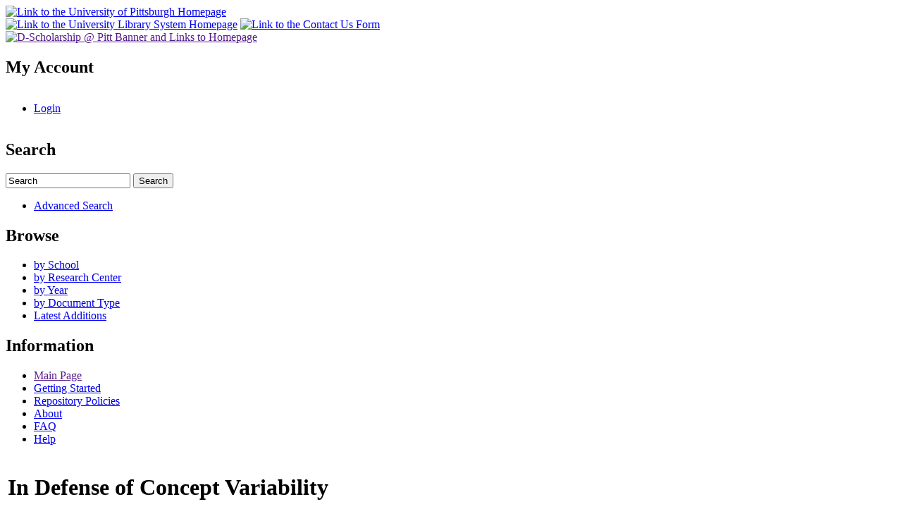

--- FILE ---
content_type: text/html; charset=utf-8
request_url: https://d-scholarship.pitt.edu/45047/
body_size: 38183
content:
<!DOCTYPE html PUBLIC "-//W3C//DTD XHTML 1.0 Transitional//EN" "http://www.w3.org/TR/xhtml1/DTD/xhtml1-transitional.dtd">
<html xmlns="http://www.w3.org/1999/xhtml">
<head>
    <meta http-equiv="X-UA-Compatible" content="IE=edge" />
    <title> In Defense of Concept Variability  - D-Scholarship@Pitt</title>
    <link rel="icon" href="..//favicon.ico" type="image/x-icon" />
    <link rel="shortcut icon" href="..//favicon.ico" type="image/x-icon" />
    <!-- Google tag (gtag.js) -->
<script async="async" src="https://www.googletagmanager.com/gtag/js?id=G-T8L7VE2425">// <!-- No script --></script>
<script>
  window.dataLayer = window.dataLayer || [];
  function gtag(){dataLayer.push(arguments);}
  gtag('js', new Date());

  gtag('config', 'G-T8L7VE2425');
</script>
    <script type="text/javascript" src="//cdn.plu.mx/widget-all.js"><!-- PlumAnalytics --></script>
<meta name="eprints.eprintid" content="45047" />
<meta name="eprints.rev_number" content="6" />
<meta name="eprints.userid" content="12278" />
<meta name="eprints.dir" content="disk0/00/04/50/47" />
<meta name="eprints.datestamp" content="2023-09-07 01:27:40" />
<meta name="eprints.lastmod" content="2023-09-07 01:27:40" />
<meta name="eprints.status_changed" content="2023-09-07 01:27:40" />
<meta name="eprints.type" content="thesis_degree" />
<meta name="eprints.metadata_visibility" content="show" />
<meta name="eprints.contact_email" content="alnica.visser@gmail.com" />
<meta name="eprints.item_issues_id" content="duplicate_title_45026" />
<meta name="eprints.item_issues_type" content="duplicate_title" />
<meta name="eprints.item_issues_description" content="Duplicate title to 


    &lt;span class=&quot;person_name&quot;&gt;Visser, Alnica&lt;/span&gt;
  



&lt;a href=&quot;http://d-scholarship.pitt.edu/cgi/users/home?screen=EPrint::View&amp;amp;eprintid=45026&quot;&gt;&lt;xhtml:em xmlns:xhtml=&quot;http://www.w3.org/1999/xhtml&quot;&gt;In Defense of Concept Variability.&lt;/xhtml:em&gt;&lt;/a&gt;


    Doctoral Dissertation, University of Pittsburgh.
  


   (Unpublished)" />
<meta name="eprints.item_issues_timestamp" content="2023-06-28 06:02:19" />
<meta name="eprints.item_issues_status" content="autoresolved" />
<meta name="eprints.item_issues_count" content="0" />
<meta name="eprints.eprint_status" content="archive" />
<meta name="eprints.creators_name" content="Visser, Alnica" />
<meta name="eprints.creators_email" content="alv46@pitt.edu" />
<meta name="eprints.creators_id" content="alv46" />
<meta name="eprints.creators_orcid" content="0000-0002-2948-9490" />
<meta name="eprints.title" content="In Defense of Concept Variability" />
<meta name="eprints.ispublished" content="unpub" />
<meta name="eprints.divisions" content="sch_as_philosophy" />
<meta name="eprints.full_text_status" content="public" />
<meta name="eprints.keywords" content="concepts, content, cognition" />
<meta name="eprints.abstract" content="I present and defend the thesis of Concept Variability, the view that concepts can admit of variation in their representational contents without thereby losing their identity. I argue that the variability of concepts is central to their role in enabling cognition and thus that a concept’s content variability is, despite philosophical orthodoxy to the contrary, a feature of cognition and not a bug.
I begin by arguing for the thesis negatively, by rejecting two prominent forms of Concept Stability, according to which concepts represent a stable set of representational contents. The first is Criterial Stability, according to which concepts represent the stable criteria of their own reference (e.g. criterial definitions or criterial essences). The second is Type Stability, according to which concepts represent stable types (e.g. prototypes or stereotypes). In each case, I argue that the Stability theses fail to capture the true scope of the sorts of contents that show up in how we use our everyday concepts. I close by providing two positive arguments for Concept Variability. The first is an abductive argument, according to which Concept Variability offers a better explanation than existing competitors for the range of empirical evidence showing persistence through content variation in concept use. The second is a deductive argument, according to which content variability is a necessary condition for concepts to enable cognition, and thus retain their status as the building blocks of thought." />
<meta name="eprints.date" content="2023-09-06" />
<meta name="eprints.date_type" content="published" />
<meta name="eprints.pages" content="170" />
<meta name="eprints.institution" content="University of Pittsburgh" />
<meta name="eprints.refereed" content="TRUE" />
<meta name="eprints.etdcommittee_type" content="committee_chair" />
<meta name="eprints.etdcommittee_type" content="committee_member" />
<meta name="eprints.etdcommittee_type" content="committee_member" />
<meta name="eprints.etdcommittee_type" content="committee_member" />
<meta name="eprints.etdcommittee_name" content="Shaw, James" />
<meta name="eprints.etdcommittee_name" content="Gupta, Anil" />
<meta name="eprints.etdcommittee_name" content="Stanton, Kate" />
<meta name="eprints.etdcommittee_name" content="Weiskopf, Dan" />
<meta name="eprints.etdcommittee_email" content="jrs164@pitt.edu" />
<meta name="eprints.etdcommittee_email" content="agupta@pitt.edu" />
<meta name="eprints.etdcommittee_email" content="katehazelstanton@pitt.edu" />
<meta name="eprints.etdcommittee_email" content="dweiskopf@gsu.edu" />
<meta name="eprints.etdcommittee_id" content="jrs164" />
<meta name="eprints.etdcommittee_id" content="agupta" />
<meta name="eprints.etdcommittee_id" content="katehazelstanton" />
<meta name="eprints.etdcommittee_id" content="" />
<meta name="eprints.etd_defense_date" content="2023-06-27" />
<meta name="eprints.etd_approval_date" content="2023-09-06" />
<meta name="eprints.etd_submission_date" content="2023-06-27" />
<meta name="eprints.etd_release_date" content="2023-09-06" />
<meta name="eprints.etd_access_restriction" content="immediate" />
<meta name="eprints.etd_patent_pending" content="FALSE" />
<meta name="eprints.thesis_type" content="dissertation" />
<meta name="eprints.degree" content="PhD" />
<meta name="eprints.citation" content="  Visser, Alnica  (2023) In Defense of Concept Variability.  Doctoral Dissertation, University of Pittsburgh.    (Unpublished)  " />
<meta name="eprints.document_url" content="https://d-scholarship.pitt.edu/45047/1/ETD%20Version%2C%20official%20June%2026.pdf" />
<link rel="schema.DC" href="http://purl.org/DC/elements/1.0/" />
<meta name="DC.relation" content="https://d-scholarship.pitt.edu/45047/" />
<meta name="DC.title" content="In Defense of Concept Variability" />
<meta name="DC.creator" content="Visser, Alnica" />
<meta name="DC.description" content="I present and defend the thesis of Concept Variability, the view that concepts can admit of variation in their representational contents without thereby losing their identity. I argue that the variability of concepts is central to their role in enabling cognition and thus that a concept’s content variability is, despite philosophical orthodoxy to the contrary, a feature of cognition and not a bug.
I begin by arguing for the thesis negatively, by rejecting two prominent forms of Concept Stability, according to which concepts represent a stable set of representational contents. The first is Criterial Stability, according to which concepts represent the stable criteria of their own reference (e.g. criterial definitions or criterial essences). The second is Type Stability, according to which concepts represent stable types (e.g. prototypes or stereotypes). In each case, I argue that the Stability theses fail to capture the true scope of the sorts of contents that show up in how we use our everyday concepts. I close by providing two positive arguments for Concept Variability. The first is an abductive argument, according to which Concept Variability offers a better explanation than existing competitors for the range of empirical evidence showing persistence through content variation in concept use. The second is a deductive argument, according to which content variability is a necessary condition for concepts to enable cognition, and thus retain their status as the building blocks of thought." />
<meta name="DC.date" content="2023-09-06" />
<meta name="DC.type" content="University of Pittsburgh ETD" />
<meta name="DC.type" content="PeerReviewed" />
<meta name="DC.format" content="application/pdf" />
<meta name="DC.language" content="en" />
<meta name="DC.rights" />
<meta name="DC.identifier" content="https://d-scholarship.pitt.edu/45047/1/ETD%20Version%2C%20official%20June%2026.pdf" />
<meta name="DC.identifier" content="  Visser, Alnica  (2023) In Defense of Concept Variability.  Doctoral Dissertation, University of Pittsburgh.    (Unpublished)  " />
<link rel="alternate" href="https://d-scholarship.pitt.edu/cgi/export/eprint/45047/DC/pittir-eprint-45047.txt" type="text/plain; charset=utf-8" title="Dublin Core" />
<link rel="alternate" href="https://d-scholarship.pitt.edu/cgi/export/eprint/45047/RDFNT/pittir-eprint-45047.nt" type="text/plain" title="RDF+N-Triples" />
<link rel="alternate" href="https://d-scholarship.pitt.edu/cgi/export/eprint/45047/XSLT%3A%3ATitle/pittir-eprint-45047.txt" type="application/xml; charset=utf-8" title="Titles" />
<link rel="alternate" href="https://d-scholarship.pitt.edu/cgi/export/eprint/45047/Text/pittir-eprint-45047.txt" type="text/plain; charset=utf-8" title="ASCII Citation" />
<link rel="alternate" href="https://d-scholarship.pitt.edu/cgi/export/eprint/45047/BibTeX/pittir-eprint-45047.bib" type="text/plain" title="BibTeX" />
<link rel="alternate" href="https://d-scholarship.pitt.edu/cgi/export/eprint/45047/METS/pittir-eprint-45047.xml" type="text/xml; charset=utf-8" title="METS" />
<link rel="alternate" href="https://d-scholarship.pitt.edu/cgi/export/eprint/45047/Atom/pittir-eprint-45047.xml" type="application/atom+xml;charset=utf-8" title="Atom" />
<link rel="alternate" href="https://d-scholarship.pitt.edu/cgi/export/eprint/45047/DIDL/pittir-eprint-45047.xml" type="text/xml; charset=utf-8" title="MPEG-21 DIDL" />
<link rel="alternate" href="https://d-scholarship.pitt.edu/cgi/export/eprint/45047/EndNote/pittir-eprint-45047.enw" type="text/plain; charset=utf-8" title="EndNote" />
<link rel="alternate" href="https://d-scholarship.pitt.edu/cgi/export/eprint/45047/XSLT%3A%3AMARCXML/pittir-eprint-45047.txt" type="application/xml; charset=utf-8" title="MARCXML" />
<link rel="alternate" href="https://d-scholarship.pitt.edu/cgi/export/eprint/45047/ContextObject/pittir-eprint-45047.xml" type="text/xml; charset=utf-8" title="OpenURL ContextObject" />
<link rel="alternate" href="https://d-scholarship.pitt.edu/cgi/export/eprint/45047/Simple/pittir-eprint-45047.txt" type="text/plain; charset=utf-8" title="Simple Metadata" />
<link rel="alternate" href="https://d-scholarship.pitt.edu/cgi/export/eprint/45047/COinS/pittir-eprint-45047.txt" type="text/plain; charset=utf-8" title="OpenURL ContextObject in Span" />
<link rel="alternate" href="https://d-scholarship.pitt.edu/cgi/export/eprint/45047/HTML/pittir-eprint-45047.html" type="text/html; charset=utf-8" title="HTML Citation" />
<link rel="alternate" href="https://d-scholarship.pitt.edu/cgi/export/eprint/45047/Refer/pittir-eprint-45047.refer" type="text/plain" title="Refer" />
<link rel="alternate" href="https://d-scholarship.pitt.edu/cgi/export/eprint/45047/RDFN3/pittir-eprint-45047.n3" type="text/n3" title="RDF+N3" />
<link rel="alternate" href="https://d-scholarship.pitt.edu/cgi/export/eprint/45047/Grid/pittir-eprint-45047.txt" title="Grid (abstract)" />
<link rel="alternate" href="https://d-scholarship.pitt.edu/cgi/export/eprint/45047/RIS/pittir-eprint-45047.ris" type="text/plain" title="Reference Manager" />
<link rel="alternate" href="https://d-scholarship.pitt.edu/cgi/export/eprint/45047/CSV/pittir-eprint-45047.csv" type="text/csv; charset=utf-8" title="Multiline CSV" />
<link rel="alternate" href="https://d-scholarship.pitt.edu/cgi/export/eprint/45047/RDFXML/pittir-eprint-45047.rdf" type="application/rdf+xml" title="RDF+XML" />
<link rel="alternate" href="https://d-scholarship.pitt.edu/cgi/export/eprint/45047/XML/pittir-eprint-45047.xml" type="application/vnd.eprints.data+xml; charset=utf-8" title="EP3 XML" />
<link rel="alternate" href="https://d-scholarship.pitt.edu/cgi/export/eprint/45047/JSON/pittir-eprint-45047.js" type="application/json; charset=utf-8" title="JSON" />
<link rel="alternate" href="https://d-scholarship.pitt.edu/cgi/export/eprint/45047/MODS/pittir-eprint-45047.xml" type="text/xml; charset=utf-8" title="MODS" />
<link rel="Top" href="https://d-scholarship.pitt.edu/" />
    <link rel="Sword" href="https://d-scholarship.pitt.edu/sword-app/servicedocument" />
    <link rel="SwordDeposit" href="https://d-scholarship.pitt.edu/id/contents" />
    <link rel="Search" type="text/html" href="http://d-scholarship.pitt.edu/cgi/search" />
    <link rel="Search" type="application/opensearchdescription+xml" href="http://d-scholarship.pitt.edu/cgi/opensearchdescription" />
    <script type="text/javascript" src="https://www.google.com/jsapi"><!--padder--></script><script type="text/javascript">
// <![CDATA[
google.load("visualization", "1", {packages:["corechart", "geochart"]});
// ]]></script><script type="text/javascript">
// <![CDATA[
var eprints_http_root = "https:\/\/d-scholarship.pitt.edu";
var eprints_http_cgiroot = "https:\/\/d-scholarship.pitt.edu\/cgi";
var eprints_oai_archive_id = "d-scholarship.pitt.edu";
var eprints_logged_in = false;
// ]]></script>
    <style type="text/css">.ep_logged_in { display: none }</style>
    <link rel="stylesheet" type="text/css" href="/style/auto-3.3.12.css" />
    <script type="text/javascript" src="/javascript/auto-3.3.12.js"><!--padder--></script>
    <!--[if lte IE 6]>
        <link rel="stylesheet" type="text/css" href="/style/ie6.css" />
   <![endif]-->
    <meta name="Generator" content="EPrints 3.3.12" />
    <meta http-equiv="Content-Type" content="text/html; charset=UTF-8" />
    <meta http-equiv="Content-Language" content="en" />
    
 	 
</head>

<body>

<!--Wrapper-->
<div id="wrapper">
      
<!--Header-->
    <div class="ep_tm_header ep_noprint">
    <!--<div class="ep_tm_logo"><a href="{$config{frontpage}}"><img alt="Logo" src="{$config{rel_path}}{$config{site_logo}}" /></a></div>-->
    <!--<div><a class="ep_tm_archivetitle" href="{$config{frontpage}}"><epc:phrase ref="archive_name"/></a></div>-->
      
<!--Pitt Bar-->
<div id="pitt_navi">
  <div class="fltlt">
      <a href="http://www.pitt.edu"><img src="/images/pitt_homepage.jpg" alt="Link to the University of Pittsburgh Homepage" /></a>
   </div>
   <div class="fltrt">
      <a href="http://www.library.pitt.edu"><img src="/images/uls_homepage.jpg" alt="Link to the University Library System Homepage" /></a>
      <a href="https://d-scholarship.pitt.edu/cgi/send_feedback"><img src="/images/contact_us.jpg" alt="Link to the Contact Us Form" /></a>
    </div>
</div>

<div class="clear"></div>       

<!--D-Scholarship Banner-->
        
<div class="ep_tm_archivetitle"><a href="">
  <img alt="D-Scholarship @ Pitt Banner and Links to Homepage" title="Link to Homepage" src="/images/d-scholarhip-banner.jpg" border="0" /></a>
</div> 
     
          
<div id="clear"></div>
</div>
<!-- Main Content Container-->
<div id="main_content">
    
<!--Side Bar Site Menu-->
<div id="side_navi">
 
 	
    <div id="navi_section" class="dkblue-bg">
    <h2 class="loginheading">My Account</h2>
        <!--User Login Bar-->
        <table class="ep_tm_searchbar" border="0" cellpadding="0" cellspacing="0" width="100%">
        <tr><td align="left"><ul class="ep_tm_key_tools" id="ep_tm_menu_tools"><li><a href="https://d-scholarship.pitt.edu/cgi/users/home">Login</a></li></ul></td></tr></table>
      </div>
 
  <div id="navi_section" class="ltblue-bg">
      <h2 class="menuheading">Search</h2> 
      <div id="search_section">
          <div id="search_form">
                
                <form method="get" accept-charset="utf-8" action="https://d-scholarship.pitt.edu/cgi/search" style="display:inline">
                  <input class="ep_tm_searchbarbox" type="text" name="q" onFocus="this.value=''" value="Search" />
                  <input class="ep_tm_searchbarbutton" value="Search" type="submit" name="_action_search" />
                  <input type="hidden" name="_action_search" value="Search" />
                  <input type="hidden" name="_order" value="bytitle" />
                  <input type="hidden" name="basic_srchtype" value="ALL" />
                  <input type="hidden" name="_satisfyall" value="ALL" />
            </form>
          </div>
            <ul class="ep_tm_menu"> 
                <li><a href="https://d-scholarship.pitt.edu/cgi/search/advanced" title="Search the archive using a more complex range of fields">Advanced Search</a></li>
            </ul>
        </div>
        <h2 class="menuheading">Browse</h2> 
            <ul class="ep_tm_menu">     
                <li><a href="/view/divisions">by School</a></li> 
              	<li><a href="/view/centers">by Research Center</a></li>
                <li><a href="/view/year">by Year</a></li>
                <li><a href="/view/type">by Document Type</a></li>              
              	<!--<li><a href="{$config{rel_path}}/view/creators">by Author</a></li>
                <li><a href="{$config{rel_path}}/view/user_expertise">Users by Expertise</a></li>
                <li><a href="{$config{rel_path}}/view/user_dept">Users by Department</a></li>
                <li><a href="{$config{rel_path}}/view/user_name">Users by Name</a></li>-->
              
                <li><a href="https://d-scholarship.pitt.edu/cgi/latest" title="View items added to the archive in the past week">Latest Additions</a></li>
      	</ul>
    </div>
  
  <div id="navi_section" class="tan-bg">
    <h2 class="menuheading">Information</h2>
        <ul class="ep_tm_menu">
            <li><a href=""><!--<epc:phrase ref="template/navigation:home"/>-->Main Page</a></li>  
            <li><a href="/getstarted.html">Getting Started</a></li>
            <!--<li><a href="{$config{rel_path}}/etd_submission.html">Submitting Your ETD</a></li> -->
    		<li><a href="/policies.html">Repository Policies</a></li> 
            <li><a href="/information.html">About</a></li>
            <li><a href="/faq.html">FAQ</a></li>
            <li><a href="/help/">Help</a></li>
        </ul>
	</div>
<div class="clear"></div>         
</div><!--Side Bar Site Menu-->

      <!--Page Information-->
      <div id="main_pageinfo">
        
          	<div id="content">	
         		<table class="ep_tm_main">
                	<tr><td>
                  		<h1 class="ep_tm_pagetitle">

In Defense of Concept Variability

</h1>
					<!--
					<div class="ep_msg_message"><div class="ep_msg_warning_content">
					<img alt="Message" src="{$config{rel_path}}/style/images/message.png" />
					<p margin-left="20px"><strong>Note: This site will be unavailable for a couple of hours for scheduled maintenance starting at 3:00 pm EST (UTC-5:00) on Friday, Jan. 28, 2022.</strong></p>
					</div></div> 
					-->
           				<div class="ep_summary_content"><div class="ep_summary_content_left"></div><div class="ep_summary_content_right"></div><div class="ep_summary_content_top"></div><div class="ep_summary_content_main">

  <p style="margin-bottom: 1em">
    


    <span class="person_name">Visser, Alnica</span>
  

(2023)

<em>In Defense of Concept Variability.</em>


    Doctoral Dissertation, University of Pittsburgh.
  


   (Unpublished)



  </p>

  

  

<!--    <epc:if test="length($docs) = 0">
      <epc:phrase ref="page:nofulltext" />
      <epc:if test="$item.contact_email().is_set() and eprint_status = 'archive'">
        (<a href="{$config{base_url}}/restricted.html"><epc:phrase ref="request:request_a_copy" /></a>)
      </epc:if>
    </epc:if>
-->
<!--  PITT Modification -->
    

  
    
      
      <table>
        
          <tr>
            <td valign="top" align="right"><a href="https://d-scholarship.pitt.edu/45047/1/ETD%20Version%2C%20official%20June%2026.pdf" onmouseover="EPJS_ShowPreview( event, 'doc_preview_325242' );" onmouseout="EPJS_HidePreview( event, 'doc_preview_325242' );" class="ep_document_link"><img class="ep_doc_icon" alt="[img]" src="https://d-scholarship.pitt.edu/45047/1.hassmallThumbnailVersion/ETD%20Version%2C%20official%20June%2026.pdf" border="0" /></a><div id="doc_preview_325242" class="ep_preview"><table><tr><td><img class="ep_preview_image" alt="" src="https://d-scholarship.pitt.edu/45047/1.haspreviewThumbnailVersion/ETD%20Version%2C%20official%20June%2026.pdf" border="0" /><div class="ep_preview_title">Preview</div></td></tr></table></div></td>
            <td valign="top">
              

<!-- document citation -->


<span class="ep_document_citation">
<span class="document_format">PDF</span>
<!-- <epc:if test="main"><br/><span class="document_filename"><print expr="main"/></span></epc:if> -->



</span>

<br />
              <a href="https://d-scholarship.pitt.edu/45047/1/ETD%20Version%2C%20official%20June%2026.pdf" class="ep_document_link">Download (1MB)</a>
              
			  
			  | <a href="https://d-scholarship.pitt.edu/45047/1.haslightboxThumbnailVersion/ETD%20Version%2C%20official%20June%2026.pdf" rel="lightbox[docs] nofollow" title="

&lt;!-- document citation --&gt;


&lt;span class=&quot;ep_document_citation&quot; xmlns=&quot;http://www.w3.org/1999/xhtml&quot; xmlns:cite=&quot;http://eprints.org/ep3/citation&quot; xmlns:epc=&quot;http://eprints.org/ep3/control&quot;&gt;
&lt;a class=&quot;ep_document_link&quot; href=&quot;https://d-scholarship.pitt.edu/45047/1/ETD%20Version%2C%20official%20June%2026.pdf&quot;&gt;&lt;span class=&quot;document_format&quot;&gt;PDF&lt;/span&gt;&lt;/a&gt;
&lt;!-- &lt;epc:if test=&quot;main&quot;&gt;&lt;br/&gt;&lt;span class=&quot;document_filename&quot;&gt;&lt;print expr=&quot;main&quot;/&gt;&lt;/span&gt;&lt;/epc:if&gt; --&gt;



&lt;/span&gt;

">Preview</a>
			  
			  
              
  
              <ul>
              
              </ul>
            </td>
          </tr>
        
      </table>
    

  

  

  
    <h2>Abstract</h2>
    <p style="text-align: left; margin: 1em auto 0em auto"><p class="ep_field_para">I present and defend the thesis of Concept Variability, the view that concepts can admit of variation in their representational contents without thereby losing their identity. I argue that the variability of concepts is central to their role in enabling cognition and thus that a concept’s content variability is, despite philosophical orthodoxy to the contrary, a feature of cognition and not a bug.<br />I begin by arguing for the thesis negatively, by rejecting two prominent forms of Concept Stability, according to which concepts represent a stable set of representational contents. The first is Criterial Stability, according to which concepts represent the stable criteria of their own reference (e.g. criterial definitions or criterial essences). The second is Type Stability, according to which concepts represent stable types (e.g. prototypes or stereotypes). In each case, I argue that the Stability theses fail to capture the true scope of the sorts of contents that show up in how we use our everyday concepts. I close by providing two positive arguments for Concept Variability. The first is an abductive argument, according to which Concept Variability offers a better explanation than existing competitors for the range of empirical evidence showing persistence through content variation in concept use. The second is a deductive argument, according to which content variability is a necessary condition for concepts to enable cognition, and thus retain their status as the building blocks of thought.</p></p>
  

  <hr />
  <h2>Share</h2>
  <table style="margin-bottom: 1em; margin-top: 1em;" cellpadding="3">
  <tr>
    <th align="right">Citation/Export:</th>
    <td>
	<form name="export">
     	<select id="exportlist" onchange="window.open($(exportlist).options[selectedIndex].value)">
       	<option selected="selected">Select format...</option>
       	<option value="https://d-scholarship.pitt.edu/cgi/export/45047/Text/d-scholarship-45047.txt">Citation - Text</option>
       	<option value="https://d-scholarship.pitt.edu/cgi/export/45047/HTML/d-scholarship-45047.html">Citation - HTML</option>
       	<option value="https://d-scholarship.pitt.edu/cgi/export/45047/EndNote/d-scholarship-45047.enw">Endnote</option>
       	<option value="https://d-scholarship.pitt.edu/cgi/export/45047/BibTeX/d-scholarship-45047.bib">BibTex</option>
       	<option value="https://d-scholarship.pitt.edu/cgi/export/45047/DC/d-scholarship-45047.txt">Dublin Core</option>
       	<option value="https://d-scholarship.pitt.edu/cgi/export/45047/ContextObject/d-scholarship-45047.xml">OpenURL</option>
       	<option value="https://d-scholarship.pitt.edu/cgi/export/45047/MARC::USMARC/d-scholarship-45047.mrc">MARC (ISO 2709)</option>
       	<option value="https://d-scholarship.pitt.edu/cgi/export/45047/METS/d-scholarship-45047.txt">METS</option>
       	<option value="https://d-scholarship.pitt.edu/cgi/export/45047/MODS/d-scholarship-45047.xml">MODS</option>
       	<option value="https://d-scholarship.pitt.edu/cgi/export/45047/XML/d-scholarship-45047.xml">EP3 XML</option>
       	<option value="https://d-scholarship.pitt.edu/cgi/export/45047/RIS/d-scholarship-45047.ris">Reference Manager</option>
       	<option value="https://d-scholarship.pitt.edu/cgi/export/45047/Refer/d-scholarship-45047.txt">Refer</option>
     	</select>
   	</form>
    </td>
  </tr>
  <tr>
    <th align="right">Social Networking:</th>
    <td>
     <!-- AddThis Button BEGIN -->
     <script type="text/javascript">
	var addthis_config = {
		pubid: "ra-4ec155a740a985cc",
		data_track_clickback: "true"
	};
     </script>
     <div class="addthis_toolbox addthis_default_style">
     <a href="http://addthis.com/bookmark.php?v=250" class="addthis_button_compact">Share</a>
     <span class="addthis_separator">|</span>
     <a class="addthis_button_facebook"></a>
     <a class="addthis_button_myspace"></a>
     <a class="addthis_button_google"></a>
     <a class="addthis_button_twitter"></a>
     <a class="addthis_button_email"></a>
     <a class="addthis_button_print"></a>
     </div>
     <script type="text/javascript" src="http://s7.addthis.com/js/250/addthis_widget.js">// <!-- No script --></script>
     <!-- AddThis Button END -->
    </td>
  </tr>
  </table>

  <hr />
  <h2>Details</h2>

  <table style="margin-bottom: 1em; margin-top: 1em;" cellpadding="3">
    <tr>
      <th align="right">Item Type:</th>
      <td>
        University of Pittsburgh ETD
        
        
        
      </td>
    </tr>
    
    
      
        <tr>
          <th align="right" style="white-space: nowrap">Status:</th>
          <td valign="top">Unpublished</td>
        </tr>
      
    
      
        <tr>
          <th align="right" style="white-space: nowrap">Creators/Authors:</th>
          <td valign="top"><table border="1" cellspacing="0" cellpadding="2"><tr><th>Creators</th><th>Email</th><th>Pitt Username</th><th>ORCID <a href="http://orcid.pitt.edu" target="_blank"><img src="/images/orcid_id_24x24.png" height="12" width="12" /></a></th></tr><tr><td><span class="person_name">Visser, Alnica</span></td><td><a href="mailto:alv46@pitt.edu">alv46@pitt.edu</a></td><td>alv46</td><td><a href="http://orcid.org/0000-0002-2948-9490" target="_blank">0000-0002-2948-9490</a></td></tr></table></td>
        </tr>
      
    
      
    
      
        <tr>
          <th align="right" style="white-space: nowrap">ETD Committee:</th>
          <td valign="top"><div id="etd_committee_div"><table class="etd_committee_table"><tr><th>Title</th><th>Member</th><th>Email Address</th><th>Pitt Username</th><th>ORCID</th></tr><tr><td>Committee Chair</td><td><span class="person_name">Shaw, James</span></td><td><a href="mailto:jrs164@pitt.edu">jrs164@pitt.edu</a></td><td>jrs164</td><td></td></tr><tr><td>Committee Member</td><td><span class="person_name">Gupta, Anil</span></td><td><a href="mailto:agupta@pitt.edu">agupta@pitt.edu</a></td><td>agupta</td><td></td></tr><tr><td>Committee Member</td><td><span class="person_name">Stanton, Kate</span></td><td><a href="mailto:katehazelstanton@pitt.edu">katehazelstanton@pitt.edu</a></td><td>katehazelstanton</td><td></td></tr><tr><td>Committee Member</td><td><span class="person_name">Weiskopf, Dan</span></td><td><a href="mailto:dweiskopf@gsu.edu">dweiskopf@gsu.edu</a></td><td></td><td></td></tr></table></div></td>
        </tr>
      
    
      
    
      
    
      
        <tr>
          <th align="right" style="white-space: nowrap">Date:</th>
          <td valign="top">6 September 2023</td>
        </tr>
      
    
      
        <tr>
          <th align="right" style="white-space: nowrap">Date Type:</th>
          <td valign="top">Publication</td>
        </tr>
      
    
      
        <tr>
          <th align="right" style="white-space: nowrap">Defense Date:</th>
          <td valign="top">27 June 2023</td>
        </tr>
      
    
      
        <tr>
          <th align="right" style="white-space: nowrap">Approval Date:</th>
          <td valign="top">6 September 2023</td>
        </tr>
      
    
      
        <tr>
          <th align="right" style="white-space: nowrap">Submission Date:</th>
          <td valign="top">27 June 2023</td>
        </tr>
      
    
      
        <tr>
          <th align="right" style="white-space: nowrap">Access Restriction:</th>
          <td valign="top">No restriction; Release the ETD for access worldwide immediately.</td>
        </tr>
      
    
      
    
      
    
      
    
      
    
      
    
      
    
      
    
      
    
      
        <tr>
          <th align="right" style="white-space: nowrap">Number of Pages:</th>
          <td valign="top">170</td>
        </tr>
      
    
      
    
      
    
      
    
      
    
      
    
      
        <tr>
          <th align="right" style="white-space: nowrap">Institution:</th>
          <td valign="top">University of Pittsburgh</td>
        </tr>
      
    
      
    
      
        <tr>
          <th align="right" style="white-space: nowrap">Schools and Programs:</th>
          <td valign="top"><a href="https://d-scholarship.pitt.edu/view/divisions/sch=5Fas=5Fphilosophy/">Dietrich School of Arts and Sciences &gt; Philosophy</a></td>
        </tr>
      
    
      
        <tr>
          <th align="right" style="white-space: nowrap">Degree:</th>
          <td valign="top">PhD - Doctor of Philosophy</td>
        </tr>
      
    
      
        <tr>
          <th align="right" style="white-space: nowrap">Thesis Type:</th>
          <td valign="top">Doctoral Dissertation</td>
        </tr>
      
    
      
        <tr>
          <th align="right" style="white-space: nowrap">Refereed:</th>
          <td valign="top">Yes</td>
        </tr>
      
    
      
        <tr>
          <th align="right" style="white-space: nowrap">Uncontrolled Keywords:</th>
          <td valign="top">concepts, content, cognition</td>
        </tr>
      
    
      
    
      
    
      
    
      
    
      
    
      
    
      
    
      
    
      
    
      
    
      
    
      
    
      
    
      
    
      
    
      
    
      
    
      
    
      
    
      
    
      
    
      
    
      
    
      
    
      
    
      
    
      
    
      
    
      
    
      
    
      
    
      
    
      
    
      
        <tr>
          <th align="right" style="white-space: nowrap">Date Deposited:</th>
          <td valign="top">07 Sep 2023 01:27</td>
        </tr>
      
    
      
        <tr>
          <th align="right" style="white-space: nowrap">Last Modified:</th>
          <td valign="top">07 Sep 2023 01:27</td>
        </tr>
      
    
    <tr>
      <th align="right">URI:</th>
      <td valign="top"><a href="http://d-scholarship.pitt.edu/id/eprint/45047">http://d-scholarship.pitt.edu/id/eprint/45047</a></td>
    </tr>
  </table>

  
  

  <hr />
  <!-- IRstats2 -->
  <h2>Metrics</h2>

  <!-- Views for the past 3 years -->
  <h3 style="margin-left: .5in;">Monthly Views for the past 3 years</h3>
  <div id="viewsmonthlygraph" class="irstats2_googlegraph">
  <script type="text/javascript">
        document.observe( "dom:loaded", function() {
                new EPJS_Stats_GoogleGraph( {
                        'context': { 'datatype': 'views', 'range': '3y', 'set_name': 'eprint', 'set_value': '45047' },
                        'options': { 'graph_type': 'column', 'container_id': 'viewsmonthlygraph', 'view': 'Google:Graph', 'show_average': '0', 'date_resolution': 'month' }
                } );
        });
  </script>
  </div>


  <!-- Plum Analytics Artifact Widget -->
  <h3 style="margin-left: .5in;">Plum Analytics</h3>
  <div id="plumx-artifact" style="margin-left: .4in; width:100%">
  <a href="https://plu.mx/a/?repo_url=http://d-scholarship.pitt.edu/id/eprint/45047" class="plumx-details" data-border="false"></a>
  </div>

  <!-- Altmetric Widget -->
  

  <hr />

  <!-- Actions (login required) -->
  
    <h3>Actions (login required)</h3>
    <table class="ep_summary_page_actions">
    
      <tr>
        <td><a href="/cgi/users/home?screen=EPrint%3A%3AView&amp;eprintid=45047"><img src="/style/images/action_view.png" title="View Item" alt="View Item" class="ep_form_action_icon" /></a></td>
        <td>View Item</td>
      </tr>
    
    </table>
  

</div><div class="ep_summary_content_bottom"></div><div class="ep_summary_content_after"></div></div>
            		</td></tr>
              </table>
        	</div> 
      </div><!--Page Information-->
    <div class="clear"></div>     
  </div><!--Main Content Container-->
<div id="clear"></div>
</div><!--Wrapper-->

<!--Footer-->
<div id="footer">

  <!--Footer Container-->
  <div class="ep_tm_footer">
  
    <div class="footer_sectionsL">
    <!-- ULS D-Scribe Info-->
      <h4><a href="http://www.library.pitt.edu/"><img src="/images/uls---dscribe.png" alt="ULS and D-Scribe Logo" width="100" /></a></h4>
      <p>This site is hosted by the <a href="http://www.library.pitt.edu">University Library System</a> of the 
        <a href="http://www.pitt.edu">University of Pittsburgh</a> as part of its <a href="http://www.library.pitt.edu/dscribe/">
        D-Scribe Digital Publishing Program</a></p>
      </div>
    
    <div class="footer_sections">
    <!-- OSCP and Eprints Info-->
      <h4><a href="http://eprints.org"><img src="/images/oscp-logo.jpeg" alt="OSCP @ Pitt Logo" width="100" height="100" /></a></h4>
      <p>The ULS <a href="http://www.library.pitt.edu/oscp">Office of  Scholarly Communication and Publishing</a>
        fosters and supports new modes of  publishing and information-sharing among researchers.</p>    
    </div>
    
  <div class="footer_sections">
  <!-- Open Access-->
  <h4><a href="https://openaccess.pitt.edu"><img src="/images/openaccess-at-pitt.png" alt="Open Access @ Pitt Logo" width="100" /></a></h4>
  
  <p>The <a href="http://www.pitt.edu/">University of Pittsburgh</a> and<a href="https://d-scholarship.pitt.edu/">
    D-Scholarship@Pitt</a> support <a href="https://openaccess.pitt.edu/">Open Access</a> to research.</p>

  </div>  

  <div class="footer_sectionsR">
    <!-- 
    
    <h4>Share</h4>
    AddThis Button BEGIN
      <script type="text/javascript">var addthis_config = {"data_track_clickback":true};</script>
    	<div class="addthis_toolbox addthis_32x32_style addthis_default_style">
      		<a class="addthis_button_compact" title="More Bookmark and Search Options"></a>
      		<a class="addthis_button_facebook" title="Share on Facebook"></a>
      		<a class="addthis_button_twitter" title="Tweet this on Twitter"></a>
      		<a class="addthis_button_email" title="E-Mail this!"></a>
      		<a class="addthis_button_google" title="Bookmark this on Google"></a>   
    	</div>
	<script type="text/javascript" src="//s7.addthis.com/js/300/addthis_widget.js#pubid=ra-4ec155a740a985cc"></script>
   
    -->
    <!-- Twitter Info-->    
    <h4>Connect with us</h4> 
    <a href="https://twitter.com/OSCP_Pitt" class="twitter-follow-button" data-show-count="true">Follow @OSCP_Pitt</a>
    <script>window.twttr = (function(d, s, id) {
  var js, fjs = d.getElementsByTagName(s)[0],
    t = window.twttr || {};
  if (d.getElementById(id)) return t;
  js = d.createElement(s);
  js.id = id;
  js.src = "https://platform.twitter.com/widgets.js";
  fjs.parentNode.insertBefore(js, fjs);
 
  t._e = [];
  t.ready = function(f) {
    t._e.push(f);
  };
 
  return t;
}(document, "script", "twitter-wjs"));</script>

    <br />
    
    <!-- Contact us / Email-->
    <h5>Send Comments or Questions</h5>
    <a href="https://d-scholarship.pitt.edu/cgi/send_feedback"><img src="/images/email32.png" alt="Link to the Contact Us Form" /></a>
    <br />
        
    <!-- Feeds-->
    <h5>Feeds</h5>
        <p class="feeds">
          <a href="/cgi/latest_tool?output=Atom"><img alt="[feed]" src="/images/feed-icon-32x32.png" style="border:0; width:32px; height:32px;" /></a>
            <a href="/cgi/latest_tool?output=Atom">Atom</a>
        </p>
        <p class="feeds">  
            <a href="/cgi/latest_tool?output=RSS"><img alt="[feed]" src="/images/feed-icon-32x32.png" style="border:0; width:32px; height:32px;" /></a>
          <a href="/cgi/latest_tool?output=RSS">RSS 1.0</a>
        </p>
        <p class="feeds">    
          <a href="/cgi/latest_tool?output=RSS2"><img alt="[feed]" src="/images/feed-icon-32x32.png" style="border:0; width:32px; height:32px;" /></a>
          <a href="/cgi/latest_tool?output=RSS2">RSS 2.0</a>
        </p>

  </div>
  
</div>
<div class="clear"></div>  

</div>
</body>
</html>